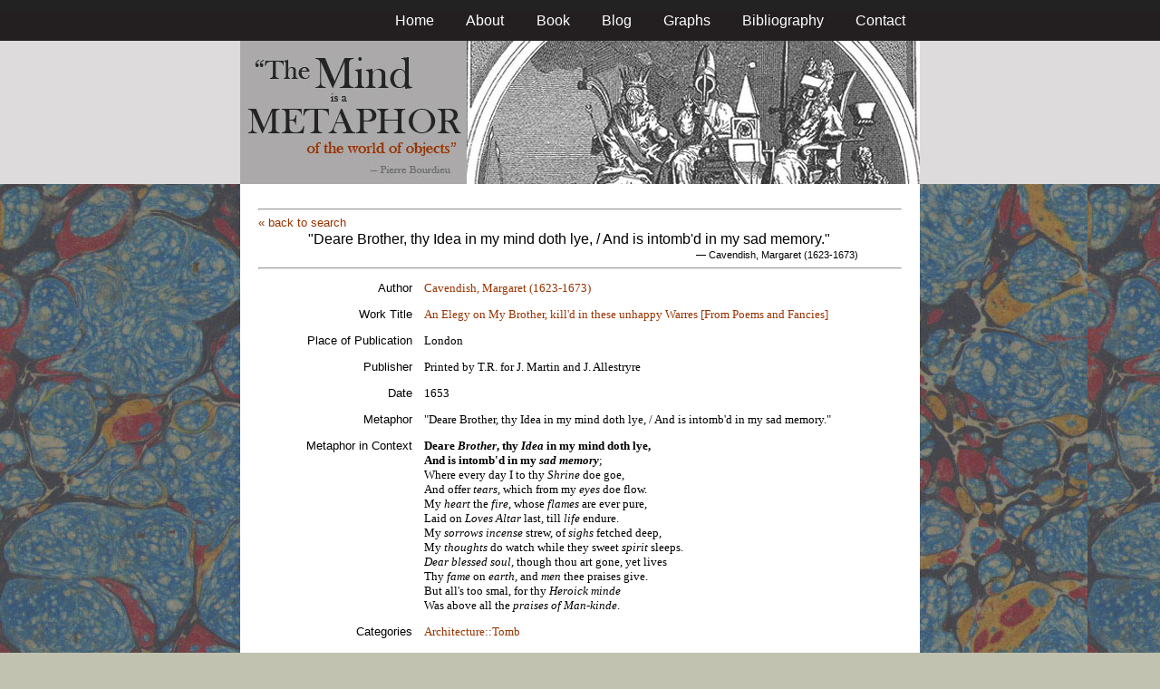

--- FILE ---
content_type: text/html; charset=utf-8
request_url: https://metaphors.iath.virginia.edu/metaphors/9323
body_size: 6769
content:
<!DOCTYPE html PUBLIC "-//W3C//DTD HTML 4.01//EN"
   "http://www.w3.org/TR/html4/strict.dtd">

<html lang="en">

	<head>
		<meta http-equiv="Content-Type" content="text/html; charset=utf-8">
		<title></title>
		<link href="/stylesheets/base-min.css" media="screen" rel="stylesheet" type="text/css">
		<link href="/stylesheets/screen.css" media="screen" rel="stylesheet" type="text/css">
		
		<script src="/javascripts/jquery-1.3.2.min.js?1401823053" type="text/javascript"></script>
		<link rel="alternate" type="application/rss+xml" title="Mind is a Metaphor RSS Feed" href="/metaphors.rss">
	</head>
	
	<body>
		<div id="doc3" class="yui-t2">
			<div id="yui-main">
			<div id="hd" class="banner">
				<div id="header_nav">
					<ul>
						<li><a href="/metaphors">Home</a></li>
						<li><a href="/about">About</a></li>
						<li><a href="/book">Book</a></li>
						<li><a href="/blog">Blog</a></li>
						<li><a href="/graphs">Graphs</a></li>
						<li><a href="/bibliography">Bibliography</a></li>
						<li><a href="/contact">Contact</a></li>
					</ul>
				</div>
				
				<div id="logo_band">
					<a href="/metaphors"><img src="/images/logo.jpg" class="logo" alt="The Mind is a Metaphor" title="The Mind is a Metaphor"></a>
				</div>
			</div>
			
			<div id="bd">
				<div id="main_content">
					
<hr/>

<div id="search_control">
	
		<a href="/metaphors">&laquo; back to search</a>
	
</div>

<div class="metaphor" id="metaphor">
	
	<blockquote>
		<p>"Deare Brother, thy Idea in my mind doth lye, / And is intomb'd in my sad memory."</p>
		
			
				<p class="attribution">&mdash; Cavendish, Margaret (1623-1673)</p>
			
		
	</blockquote>
	
	<hr />
	
	
	<div class="yui-gf">
		<div class="yui-u first right">
			Author
		</div>
		<div class="yui-u serif">
				
					<h3> <a href="/metaphors?f%5Bauthor_name%5D%5B%5D=Cavendish%2C+Margaret+%281623-1673%29">Cavendish, Margaret (1623-1673)</a></h3>
				
		</div>
	</div>
	
	
	
	<div class="yui-gf">
		<div class="yui-u first right">
			Work Title
		</div>
		<div class="yui-u serif">
			<h3><a href="/metaphors?f%5Bwork_title%5D%5B%5D=An+Elegy+on+My+Brother%2C+kill%27d+in+these+unhappy+Warres+%5BFrom+Poems+and+Fancies%5D">An Elegy on My Brother, kill'd in these unhappy Warres [From Poems and Fancies]</a></h3>
		</div>
	</div>
	
	
	
	<div class="yui-gf">
		<div class="yui-u first right ">
			Place of Publication
		</div>
		<div class="yui-u serif">
			London
		</div>
	</div>
	
	
	
	<div class="yui-gf">
		<div class="yui-u first right ">
			Publisher
		</div>
		<div class="yui-u serif">
			Printed by T.R. for J. Martin and J. Allestryre
		</div>
	</div>
	
	
	
	<div class="yui-gf">
		<div class="yui-u first right ">
			Date
		</div>
		<div class="yui-u serif">
			1653
		</div>
	</div>
	
	
	
	<div class="yui-gf">
		<div class="yui-u first right ">
			Metaphor
		</div>
		<div class="yui-u serif">
			"Deare Brother, thy Idea in my mind doth lye, / And is intomb'd in my sad memory."
		</div>
	</div>
	
	
	
	<div class="yui-gf">
		<div class="yui-u first right">
			Metaphor in Context
		</div>
		<div class="yui-u serif">
			<b>Deare <i>Brother</i>, thy <i>Idea</i> in my mind doth lye,  <BR>And is intomb'd in my <i>sad memory</i></b>;  <BR>Where every day I to thy <i>Shrine</i> doe goe,  <BR>And offer <i>tears</i>, which from my <i>eyes</i> doe flow.  <BR>My <i>heart</i> the <i>fire</i>, whose <i>flames</i> are ever pure,  <BR>Laid on <i>Loves Altar</i> last, till <i>life</i> endure.  <BR>My <i>sorrows incense</i> strew, of <i>sighs</i> fetched deep,  <BR>My <i>thoughts</i> do watch while they sweet <i>spirit</i> sleeps.  <BR><i>Dear blessed soul</i>, though thou art gone, yet lives  <BR>Thy <i>fame</i> on <i>earth</i>, and <i>men</i> thee praises give.  <BR>But all's too smal, for thy <i>Heroick minde</i> <BR>Was above all the <i>praises of Man-kinde</i>. 
		</div>
	</div>
	
	
	
	<div class="yui-gf">
		<div class="yui-u first right">
			Categories
		</div>
		<div class="yui-u serif">
			
				<a href="/metaphors?f%5Bcategories%5D%5B%5D=Architecture">Architecture::Tomb</a>
			
		</div>
	</div>
	
	
	
	<div class="yui-gf">
		<div class="yui-u first right">
			Provenance
		</div>
		<div class="yui-u serif">
			Reading Ron Cooleys' website. &lt;http://www.usask.ca/english/phoenix/cavendishpoems1.htm&gt;.
		</div>
	</div>
	
	
	
	<div class="yui-gf">
		<div class="yui-u first right">
			Citation
		</div>
		<div class="yui-u serif">
			Text from <u>Poems and Phancies</u> (London: Printed by William Wilson, 1664). &lt;<a href="http://gateway.proquest.com/openurl?ctx_ver=Z39.88-2003&res_id=xri:eebo&rft_id=xri:eebo:citation:12892129">Link to EEBO</a>&gt;<br>
<br>
<u>Poems, and Fancies Written by the Right Honourable, the Lady Margaret Newcastle</u> (London: Printed by T.R. for J. Martin, and J. Allestrye, 1653). &lt;<a href="http://gateway.proquest.com/openurl?ctx_ver=Z39.88-2003&res_id=xri:eebo&rft_id=xri:eebo:citation:11862262">Link to EEBO</a>&gt;
		</div>
	</div>
	
	
	

   
	<div class="yui-gf">
		<div class="yui-u first right">
			Date of Entry
		</div>
		<div class="yui-u serif">
			12/15/2006
		</div>
	</div>
	

	
	
	<div class="yui-gf">
		<div class="yui-u first right">
			Date of Review
		</div>
		<div class="yui-u serif">
			04/26/2007
		</div>
	</div>
	
	
</div>
				</div>
			</div>

			<div id="ft">
				<div id="ft_wrap">
				<div class="scholars_lab_logo">
					<a href="http://lib.virginia.edu/scholarslab/"><img src="/images/slab.png" alt="Scholars' Lab"/></a>
				</div>
				<div id="util_container">
					<div class="copyright">
						<a href="http://creativecommons.org/licenses/by-nc-sa/2.5/">This work is CC licensed <img src="/images/cc_logo.png" alt="creative commons"/></a>
					</div>
					<div class="rss">
						<a href="/metaphors.rss?sort=-timestamp">
							Subscribe to our RSS feed <img src="/images/rss.png" alt="rss feed"/>
						</a>
					</div>
					<div class="contact">
						<a href="/contact">
							Contact us <img src="/images/mail.png" alt="contact"/>
						</a>
					</div>
				</div>
				<div id="author_container">
					<p><em>The Mind is a Metaphor</em> is authored by <a href="http://www.engl.virginia.edu/people/bmp7e">Brad Pasanek</a>, Assistant Professor of English, <a href="http://virginia.edu">University of Virginia</a>.</p>
				</div>
				</div>
			</div>
			</div>
		</div>
		<script type="text/javascript">
		var gaJsHost = (("https:" == document.location.protocol) ? "https://ssl." : "http://www.");
		document.write(unescape("%3Cscript src='" + gaJsHost + "google-analytics.com/ga.js' type='text/javascript'%3E%3C/script%3E"));
		</script>
		<script type="text/javascript">
		try {
		var pageTracker = _gat._getTracker("UA-12325321-1");
		pageTracker._trackPageview();
		} catch(err) {}</script>
	</body>
</html>
